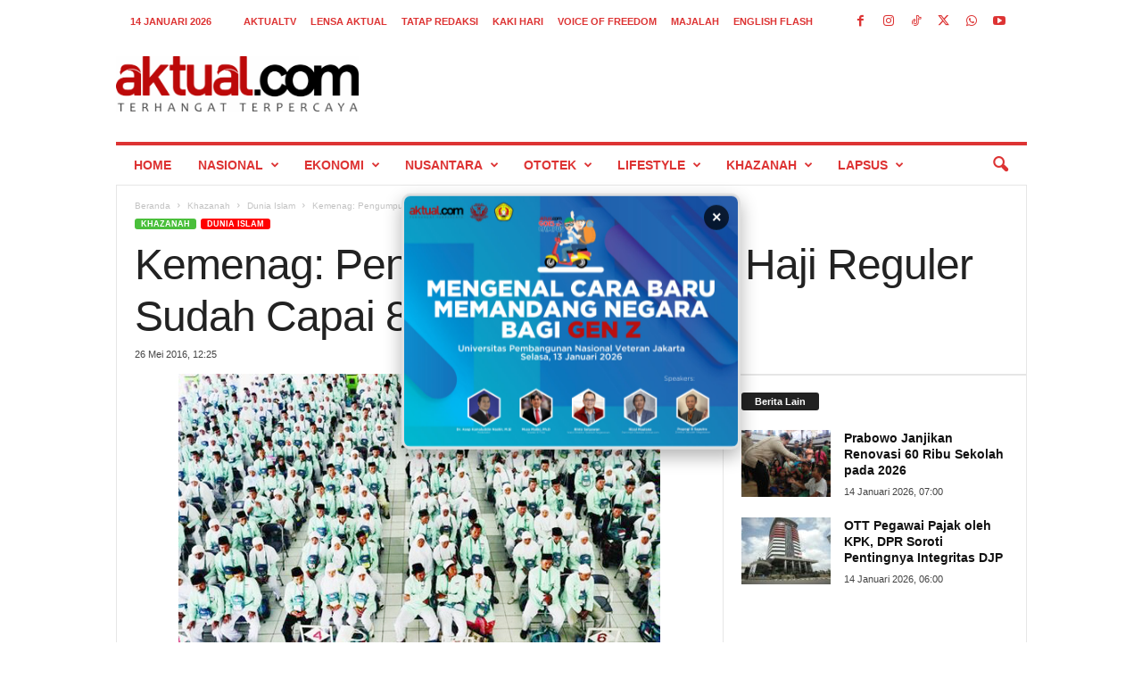

--- FILE ---
content_type: text/html; charset=UTF-8
request_url: https://aktual.com/wp-admin/admin-ajax.php?td_theme_name=Newsmag&v=5.4.3.3
body_size: -572
content:
{"274729":119}